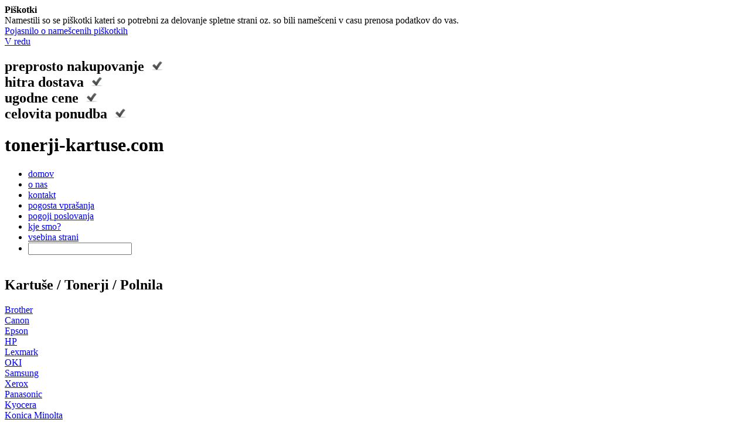

--- FILE ---
content_type: text/html; charset=utf-8
request_url: http://www.tonerji-kartuse.com/results_view_1090_fenix_tk-540_yellow_toner_%28tk540y%29_nadomesca_toner_kyocera_tk-540y_za_kyocera_mita_fs-c5100_kapaciteta_za_4000_strani.html
body_size: 5571
content:
<!DOCTYPE html PUBLIC "-//W3C//DTD XHTML 1.0 Strict//EN" "http://www.w3.org/TR/xhtml1/DTD/xhtml1-strict.dtd"><html xmlns="http://www.w3.org/1999/xhtml"><head><meta http-equiv="Content-Type" content="text/html; charset=utf-8" />  <meta name="Robots" content="index,follow" />  <meta name="Author" content="Terra Rossa Studio Ltd" />  <meta name="Owner" content="biro.si" />  <meta name="Security" content="Public" />  <meta name="Country" content="SI" />  <meta name="content-language" content="sl" />  <meta name="DC.Publisher" content="Terra Rossa Studio Ltd" />  <meta name="DC.Language" content="sl" />  <meta name="DC.Date" content="2026-01-19" />  <meta name="DC.Rights" content="Copyright Terra Rossa Studio Ltd 2026" />  <meta name="alexaVerifyID" content="Ru8_QYFP0iWb9bbIU9rLGCE692I" />  <meta name="keywords" content="fenix tk-540 yellow toner (tk540y) nadomeÅ¡Äa toner kyocera tk-540y za kyocera mita fs-c5100 kapaciteta za 4000 strani, tiskalnik, kartusa, laser, polnilo, trgovina, foto papir, pisarniski material" />  <meta name="description" content="FENIX TK-540 Yellow nov toner ( TK540Y ) za Kyocera Mita FS-C5100 za  4000 strani nadome&scaron;Ä Spletna trgovina kjer najdete svoj tiskalnik. Ponujamo kartuse in tonerje visoke kvalitete za vse vecje proizvajalce tisklanikov." />  <title>Kartuše, tonerji, polnila - široka ponudba, ugodne cene</title> <link media="all" rel="stylesheet" type="text/css" href="/tpl/default/css/common.css" /> <link media="all" rel="stylesheet" type="text/css" href="/tpl/kartusetonerji/css/admin_common.css" /> <link media="all" rel="stylesheet" type="text/css" href="/tpl/kartusetonerji/css/site_page.css" /> <link media="all" rel="stylesheet" type="text/css" href="/tpl/default/css/zoomimage.css" /> <script src="/tpl/default/js/jquery-1.3.2.min.js" type="text/javascript"></script> <script src="/tpl/default/js/jquery-ui-1.7.1.custom.min.js" type="text/javascript"></script> <script src="/tpl/default/js/jquery-extensions.js" type="text/javascript"></script> <script src="/tpl/default/js/common.js" type="text/javascript"></script> <script src="/tpl/default/js/zoomimage.js" type="text/javascript"></script>  <script type="text/javascript"> 	var _path = "/";
 </script>  <!--[if gte IE 5.5]><![if lt IE 7]><link rel="stylesheet" type="text/css" media="all" href="/default/css/common_ie.css" /><![endif]><![endif]--><script src='https://www.google.com/recaptcha/api.js'></script></head><body> <div id="cookieContainer"><b>Piškotki</b><br /> Namestili so se piškotki kateri so potrebni za delovanje spletne strani oz. so bili namešceni v casu prenosa podatkov do vas.<br /><a href="/content_piskotki.html">Pojasnilo o namešcenih piškotkih</a><br /><a class="button" href="?hidecookie=1">V redu</a></div> <div class="top"></div><div class="mid"><div id="contentholder"><div class="header"><h2>preprosto nakupovanje&nbsp;&nbsp;<img src="/kartusetonerji/images/check.png" alt="preprosto nakupovanje" /><br /> hitra dostava&nbsp;&nbsp;<img src="/kartusetonerji/images/check.png" alt="hitra dostava" /><br /> ugodne cene&nbsp;&nbsp;<img src="/kartusetonerji/images/check.png" alt="ugodne cene" /><br /> celovita ponudba&nbsp;&nbsp;<img src="/kartusetonerji/images/check.png" alt="celovita ponudba" /></h2><h1>tonerji-kartuse.com</h1>  </div><div> <ul class="menu"><li><a href="/index.php">domov</a></li><li><a href="/onas.html">o nas</a></li><li><a href="/kontakt.html">kontakt</a></li><li><a href="/pogostavprasanja.html">pogosta vprašanja</a></li><li><a href="/pogojiposlovanja.html">pogoji poslovanja</a></li><li><a href="/kjesmo.html">kje smo?</a></li><li><a href="/sitemap.html">vsebina strani</a></li><li class="last"><form action="/results.html" method="post"><div class="src"><input type="text" class="srch" name="Model" value="" /><div class="reset">&nbsp;</div></div></form></li></ul><div class="content">  
 <div class="cont1"> <div class="elm_top bl"><h2>Kartuše / Tonerji / Polnila</h2></div><div class="elm_mid1">  <div class="izd"><a href="/results_brand_3_brother.html">Brother</a></div>  <div class="izd"><a href="/results_brand_2_canon.html">Canon</a></div>  <div class="izd"><a href="/results_brand_1_epson.html">Epson</a></div>  <div class="izd"><a href="/results_brand_4_hp.html">HP</a></div>  <div class="izd"><a href="/results_brand_5_lexmark.html">Lexmark</a></div>  <div class="izd"><a href="/results_brand_10_oki.html">OKI</a></div>  <div class="izd"><a href="/results_brand_6_samsung.html">Samsung</a></div>  <div class="izd"><a href="/results_brand_9_xerox.html">Xerox</a></div>  <div class="izd"><a href="/results_brand_7_panasonic.html">Panasonic</a></div>  <div class="izd"><a href="/results_brand_11_kyocera.html">Kyocera</a></div>  <div class="izd"><a href="/results_brand_12_konica_minolta.html">Konica Minolta</a></div>  <div class="izd"><a href="/results_brand_13_dell.html">Dell </a></div>  </div><div class="elm_bot"></div> <div class="elm_top rd"><h2>Foto papir</h2></div><div class="elm_mid1">  <div class="izd"><a href="/results_category_6_a4_180g.html">A4 180g</a></div>  <div class="izd"><a href="/results_category_7_a4_220g.html">A4 220g</a></div>  <div class="izd"><a href="/results_category_8_a4_230g.html">A4 230g</a></div>  <div class="izd"><a href="/results_category_9_a4_260g.html">A4 260g</a></div>  <div class="izd"><a href="/results_category_14_dopust.html">Dopust</a></div>  <div class="izd"><a href="/results_category_5_dvostranski_foto_papir.html">Dvostranski foto papir</a></div>  <div class="izd"><a href="/results_category_12_dymo_d1_trakovi.html">Dymo D1 trakovi</a></div>  <div class="izd"><a href="/results_category_13_dymo_letratag_trakovi.html">Dymo LetraTag trakovi</a></div>  <div class="izd"><a href="/results_category_4_foto_papir_inkjet.html">Foto papir InkJet</a></div>  <div class="izd"><a href="/results_category_11_tze_trakovi_za_p-touch.html">TZe trakovi za P-touch</a></div>  <div class="izd"><a href="/results_category_10_za_laserske_tiskalnike.html">za laserske tiskalnike</a></div>  </div><div class="elm_bot"></div> <div class="elm_top bl"><h2>Iskanje</h2></div><div class="elm_mid1"><form action="/results.html" method="post"><div class="isc"><p><span>Namig</span>: Išči po oznaki kartuše ali nazivu tiskalnika</p><input type="text" class="pan" name="Model" /><input class="isci" name="image" type="image" src="/kartusetonerji/images/poisci.jpg" /></div></form></div><div class="elm_bot"></div> <div class="elm_top rd"><h2>Informacije</h2></div><div class="elm_mid1"><div class="info"><p><span>T</span>: <b>01/429 22 37</b><br /><span>E</span>: <a href="mailto:biro@biro.si">biro@biro.si</a></p><p>Pon-Pet: 9:00-16:00 ure<br /> Sobota: &nbsp;9:00-13:00 ure</p></div></div><div class="elm_bot"></div> </div><div class="cont2">  <div class="mid2 txt"><div class="top2"><div class="mid2_in"><h2 class="bl">FENIX TK-540 Yellow toner (TK540Y) nadomeÅ¡Äa toner Kyocera TK-540Y za Kyocera Mita FS-C5100 kapaciteta za 4000 strani </h2><div class="mi1">  <a href="/upload/product/orig/1090.jpg" class="imagepopup" title="FENIX TK-540 Yellow toner (TK540Y) nadomeÅ¡Äa toner Kyocera TK-540Y za Kyocera Mita FS-C5100 kapaciteta za 4000 strani "><img src="/upload/product/thmb/1090.jpg" alt="FENIX TK-540 Yellow toner (TK540Y) nadomeÅ¡Äa toner Kyocera TK-540Y za Kyocera Mita FS-C5100 kapaciteta za 4000 strani  tiskalnik, kartusa, laser, polnilo, trgovina, foto papir, pisarniski material" /></a><br /><p><span><a href="/upload/product/orig/1090.jpg" class="imagepopup" title="FENIX TK-540 Yellow toner (TK540Y) nadomeÅ¡Äa toner Kyocera TK-540Y za Kyocera Mita FS-C5100 kapaciteta za 4000 strani "><img src="/kartusetonerji/images/zoom.jpg" alt="povecaj sliko FENIX TK-540 Yellow toner (TK540Y) nadomeÅ¡Äa toner Kyocera TK-540Y za Kyocera Mita FS-C5100 kapaciteta za 4000 strani " /></a>&nbsp;<a href="/upload/product/orig/1090.jpg" class="imagepopup" title="FENIX TK-540 Yellow toner (TK540Y) nadomeÅ¡Äa toner Kyocera TK-540Y za Kyocera Mita FS-C5100 kapaciteta za 4000 strani ">Povečaj sliko</a></span></p><script type="text/javascript"> //<!--
 $('a.imagepopup').zoomimage({
 centered: true,
 hideSource: false,
 controls: false,
 });
 //--></script>  </div><div class="mi2"><table class="price" cellpadding="0" cellspacing="0"><tr><td class="gry red">Količina:</td>   <td class="gry">1+</td>   </tr><tr><td class="red">Cena:</td>  <td class="gry">&euro; 58,80</td>  </tr></table><div class="rght"><span class="sml">*davek je vključen v ceno</span><br /><p><span>Koda: </span>FENIX TK-540Y<br /><span>Dobavni rok: </span>na zalogi&nbsp;<a href="#" class="tip" title="Izdelke 'na zalogi' pošljemo še isti dan - velja za naročila prejeta do 15. ure. Dostavo na vaš naslov pričakujte naslednji delovni dan."><img src="/kartusetonerji/images/i1.jpg" alt="info" /></a></p><form action="/blagajna" method="post" class="basketform"><div><span>Izberi količino: </span><select name="Qty" class="kol"> <option label="0" value="0">0</option>
<option label="1" value="1" selected="selected">1</option>
<option label="2" value="2">2</option>
<option label="3" value="3">3</option>
<option label="4" value="4">4</option>
<option label="5" value="5">5</option>
<option label="6" value="6">6</option>
<option label="7" value="7">7</option>
<option label="8" value="8">8</option>
<option label="9" value="9">9</option>
<option label="10" value="10">10</option>
<option label="11" value="11">11</option>
<option label="12" value="12">12</option>
<option label="13" value="13">13</option>
<option label="14" value="14">14</option>
<option label="15" value="15">15</option>
<option label="16" value="16">16</option>
<option label="17" value="17">17</option>
<option label="18" value="18">18</option>
<option label="19" value="19">19</option>
<option label="20" value="20">20</option>
<option label="21" value="21">21</option>
<option label="22" value="22">22</option>
<option label="23" value="23">23</option>
<option label="24" value="24">24</option>
<option label="25" value="25">25</option>
<option label="26" value="26">26</option>
<option label="27" value="27">27</option>
<option label="28" value="28">28</option>
<option label="29" value="29">29</option>
<option label="30" value="30">30</option>
<option label="31" value="31">31</option>
<option label="32" value="32">32</option>
<option label="33" value="33">33</option>
<option label="34" value="34">34</option>
<option label="35" value="35">35</option>
<option label="36" value="36">36</option>
<option label="37" value="37">37</option>
<option label="38" value="38">38</option>
<option label="39" value="39">39</option>
<option label="40" value="40">40</option>
<option label="41" value="41">41</option>
<option label="42" value="42">42</option>
<option label="43" value="43">43</option>
<option label="44" value="44">44</option>
<option label="45" value="45">45</option>
<option label="46" value="46">46</option>
<option label="47" value="47">47</option>
<option label="48" value="48">48</option>
<option label="49" value="49">49</option>
<option label="50" value="50">50</option>
 </select><input type="hidden" name="Product" value="1090" /><p><input type="image" name="add" src="/kartusetonerji/images/dodaj.jpg" alt="dodaj v kosarico" /></p></div></form></div></div><div class="reset">&nbsp;</div> <p>FENIX TK-540 Yellow nov toner ( TK540Y ) za Kyocera Mita FS-C5100 za  4000 strani nadome&scaron;Äa toner Kyocera TK-540Y za Kyocera Mita FS-C5100.<br />
<br />
Toner je nov ni obnovljen ali ponovno polnjen. Toner ni izdelek Kyocera  tovarne ampak je izdelan v drugi tovarni z upo&scaron;tevanjem standardov  kakovosti. JamÄimo za kvaliteto tonerja.</p> </div></div></div><div class="bot1"></div>  <h3>sorodni izdelki</h3><br />  <div class="top1"><h2 class="rd bl">FENIX TK-540 BK toner (TK540Bk ) nadomeÅ¡Äa toner...</h2></div><div class="mid1 txt"><div class="sr1"><img src="/upload/brand/logo/11.jpg" alt="Kyocera tiskalnik, kartusa, laser, polnilo, trgovina, foto papir, pisarniski material" width="85" /><br /><a href="/results_view_1087_fenix_tk-540_bk_toner_%28tk540bk_%29_nadome%C3%85%C2%A1%C3%84%C2%8Da_toner_kyocera_tk-540k_za_kyocera_mita_fs-c5100_kapaciteta_za_5000_strani.html"><img src="/upload/product/icon/1087.jpg" alt="FENIX TK-540 BK toner (TK540Bk ) nadomeÅ¡Äa toner Kyocera TK-540K za Kyocera Mita FS-C5100 kapaciteta za 5000 strani  tiskalnik, kartusa, laser, polnilo, trgovina, foto papir, pisarniski material" /></a></div><div class="sr2"> FENIX TK-540 BK nov toner ( TK540Bk ) za Kyocera Mita FS-C5100 za 5000  strani nadome&scaron;Äa toner Kyocera TK-540K za Kyocera Mita FS-C5100. 
 
Toner je nov ni obnovljen ali ponovno polnjen. Toner ni izdelek Kyocera  tovarne ampak je izdelan v drugi tovarni z upo&scaron;tevanjem standardov  kakovosti. JamÄimo za kvaliteto... <p><span><a href="/results_view_1087_fenix_tk-540_bk_toner_%28tk540bk_%29_nadome%C3%85%C2%A1%C3%84%C2%8Da_toner_kyocera_tk-540k_za_kyocera_mita_fs-c5100_kapaciteta_za_5000_strani.html">Več informacij</a></span></p></div><div class="sr3"><span>Koda: </span>FENIX TK-540BK<br /><span>Dobavni rok: </span>na zalogi&nbsp;<a href="#" class="tip" title="Izdelke 'na zalogi' pošljemo še isti dan - velja za naročila prejeta do 15. ure. Dostavo na vaš naslov pričakujte naslednji delovni dan."><img src="/kartusetonerji/images/i1.jpg" alt="info" /></a><br /><p><span>Cena: </span>   <span class="red">1+ ..... &euro; 56,40</span><br />   <span class="sml">*davek je vključen v ceno</span></p><form action="/blagajna" method="post" class="basketform"><div><span>Izberi količino: </span><select name="Qty" class="kol"> <option label="0" value="0">0</option>
<option label="1" value="1" selected="selected">1</option>
<option label="2" value="2">2</option>
<option label="3" value="3">3</option>
<option label="4" value="4">4</option>
<option label="5" value="5">5</option>
<option label="6" value="6">6</option>
<option label="7" value="7">7</option>
<option label="8" value="8">8</option>
<option label="9" value="9">9</option>
<option label="10" value="10">10</option>
<option label="11" value="11">11</option>
<option label="12" value="12">12</option>
<option label="13" value="13">13</option>
<option label="14" value="14">14</option>
<option label="15" value="15">15</option>
<option label="16" value="16">16</option>
<option label="17" value="17">17</option>
<option label="18" value="18">18</option>
<option label="19" value="19">19</option>
<option label="20" value="20">20</option>
<option label="21" value="21">21</option>
<option label="22" value="22">22</option>
<option label="23" value="23">23</option>
<option label="24" value="24">24</option>
<option label="25" value="25">25</option>
<option label="26" value="26">26</option>
<option label="27" value="27">27</option>
<option label="28" value="28">28</option>
<option label="29" value="29">29</option>
<option label="30" value="30">30</option>
<option label="31" value="31">31</option>
<option label="32" value="32">32</option>
<option label="33" value="33">33</option>
<option label="34" value="34">34</option>
<option label="35" value="35">35</option>
<option label="36" value="36">36</option>
<option label="37" value="37">37</option>
<option label="38" value="38">38</option>
<option label="39" value="39">39</option>
<option label="40" value="40">40</option>
<option label="41" value="41">41</option>
<option label="42" value="42">42</option>
<option label="43" value="43">43</option>
<option label="44" value="44">44</option>
<option label="45" value="45">45</option>
<option label="46" value="46">46</option>
<option label="47" value="47">47</option>
<option label="48" value="48">48</option>
<option label="49" value="49">49</option>
<option label="50" value="50">50</option>
 </select><input type="hidden" name="Product" value="1087" /><p><input type="image" name="add" src="/kartusetonerji/images/dodaj.jpg" alt="dodaj v kosarico" /></p></div></form></div><div class="reset">&nbsp;</div></div><div class="bot1"></div>  <div class="top1"><h2 class="rd bl">FENIX TK-540 Cyan toner (TK540C) nadomeÅ¡Äa toner...</h2></div><div class="mid1 txt"><div class="sr1"><img src="/upload/brand/logo/11.jpg" alt="Kyocera tiskalnik, kartusa, laser, polnilo, trgovina, foto papir, pisarniski material" width="85" /><br /><a href="/results_view_1088_fenix_tk-540_cyan_toner_%28tk540c%29_nadome%C3%85%C2%A1%C3%84%C2%8Da_toner_kyocera_tk-540c_za_kyocera_mita_fs-c5100_kapaciteta_za_4000_strani.html"><img src="/upload/product/icon/1088.jpg" alt="FENIX TK-540 Cyan toner (TK540C) nadomeÅ¡Äa toner Kyocera TK-540C za Kyocera Mita FS-C5100 kapaciteta za 4000 strani  tiskalnik, kartusa, laser, polnilo, trgovina, foto papir, pisarniski material" /></a></div><div class="sr2"> FENIX TK-540 Cyan nov toner ( TK540C ) za Kyocera Mita FS-C5100 za 4000  strani nadome&scaron;Äa toner Kyocera TK-540C za Kyocera Mita FS-C5100. 
 
Toner je nov ni obnovljen ali ponovno polnjen. Toner ni izdelek Kyocera  tovarne ampak je izdelan v drugi tovarni z upo&scaron;tevanjem standardov  kakovosti. JamÄimo za... <p><span><a href="/results_view_1088_fenix_tk-540_cyan_toner_%28tk540c%29_nadome%C3%85%C2%A1%C3%84%C2%8Da_toner_kyocera_tk-540c_za_kyocera_mita_fs-c5100_kapaciteta_za_4000_strani.html">Več informacij</a></span></p></div><div class="sr3"><span>Koda: </span>FENIX TK-540C<br /><span>Dobavni rok: </span>na zalogi&nbsp;<a href="#" class="tip" title="Izdelke 'na zalogi' pošljemo še isti dan - velja za naročila prejeta do 15. ure. Dostavo na vaš naslov pričakujte naslednji delovni dan."><img src="/kartusetonerji/images/i1.jpg" alt="info" /></a><br /><p><span>Cena: </span>   <span class="red">1+ ..... &euro; 58,80</span><br />   <span class="sml">*davek je vključen v ceno</span></p><form action="/blagajna" method="post" class="basketform"><div><span>Izberi količino: </span><select name="Qty" class="kol"> <option label="0" value="0">0</option>
<option label="1" value="1" selected="selected">1</option>
<option label="2" value="2">2</option>
<option label="3" value="3">3</option>
<option label="4" value="4">4</option>
<option label="5" value="5">5</option>
<option label="6" value="6">6</option>
<option label="7" value="7">7</option>
<option label="8" value="8">8</option>
<option label="9" value="9">9</option>
<option label="10" value="10">10</option>
<option label="11" value="11">11</option>
<option label="12" value="12">12</option>
<option label="13" value="13">13</option>
<option label="14" value="14">14</option>
<option label="15" value="15">15</option>
<option label="16" value="16">16</option>
<option label="17" value="17">17</option>
<option label="18" value="18">18</option>
<option label="19" value="19">19</option>
<option label="20" value="20">20</option>
<option label="21" value="21">21</option>
<option label="22" value="22">22</option>
<option label="23" value="23">23</option>
<option label="24" value="24">24</option>
<option label="25" value="25">25</option>
<option label="26" value="26">26</option>
<option label="27" value="27">27</option>
<option label="28" value="28">28</option>
<option label="29" value="29">29</option>
<option label="30" value="30">30</option>
<option label="31" value="31">31</option>
<option label="32" value="32">32</option>
<option label="33" value="33">33</option>
<option label="34" value="34">34</option>
<option label="35" value="35">35</option>
<option label="36" value="36">36</option>
<option label="37" value="37">37</option>
<option label="38" value="38">38</option>
<option label="39" value="39">39</option>
<option label="40" value="40">40</option>
<option label="41" value="41">41</option>
<option label="42" value="42">42</option>
<option label="43" value="43">43</option>
<option label="44" value="44">44</option>
<option label="45" value="45">45</option>
<option label="46" value="46">46</option>
<option label="47" value="47">47</option>
<option label="48" value="48">48</option>
<option label="49" value="49">49</option>
<option label="50" value="50">50</option>
 </select><input type="hidden" name="Product" value="1088" /><p><input type="image" name="add" src="/kartusetonerji/images/dodaj.jpg" alt="dodaj v kosarico" /></p></div></form></div><div class="reset">&nbsp;</div></div><div class="bot1"></div>  <div class="top1"><h2 class="rd bl">FENIX TK-540 Magenta toner (TK540M) nadomeÅ¡Äa toner...</h2></div><div class="mid1 txt"><div class="sr1"><img src="/upload/brand/logo/11.jpg" alt="Kyocera tiskalnik, kartusa, laser, polnilo, trgovina, foto papir, pisarniski material" width="85" /><br /><a href="/results_view_1089_fenix_tk-540_magenta_toner_%28tk540m%29_nadome%C3%85%C2%A1%C3%84%C2%8Da_toner_kyocera_tk-540m_za_kyocera_mita_fs-c5100_kapaciteta_za_4000_strani.html"><img src="/upload/product/icon/1089.jpg" alt="FENIX TK-540 Magenta toner (TK540M) nadomeÅ¡Äa toner Kyocera TK-540M za Kyocera Mita FS-C5100 kapaciteta za 4000 strani  tiskalnik, kartusa, laser, polnilo, trgovina, foto papir, pisarniski material" /></a></div><div class="sr2"> FENIX TK-540 Magenta nov toner ( TK540M ) za Kyocera Mita FS-C5100 za  4000 strani nadome&scaron;Äa toner Kyocera TK-540M za Kyocera Mita FS-C5100. 
 
Toner je nov ni obnovljen ali ponovno polnjen. Toner ni izdelek Kyocera  tovarne ampak je izdelan v drugi tovarni z upo&scaron;tevanjem standardov  kakovosti. JamÄimo za... <p><span><a href="/results_view_1089_fenix_tk-540_magenta_toner_%28tk540m%29_nadome%C3%85%C2%A1%C3%84%C2%8Da_toner_kyocera_tk-540m_za_kyocera_mita_fs-c5100_kapaciteta_za_4000_strani.html">Več informacij</a></span></p></div><div class="sr3"><span>Koda: </span>FENIX TK-540M<br /><span>Dobavni rok: </span>na zalogi&nbsp;<a href="#" class="tip" title="Izdelke 'na zalogi' pošljemo še isti dan - velja za naročila prejeta do 15. ure. Dostavo na vaš naslov pričakujte naslednji delovni dan."><img src="/kartusetonerji/images/i1.jpg" alt="info" /></a><br /><p><span>Cena: </span>   <span class="red">1+ ..... &euro; 58,80</span><br />   <span class="sml">*davek je vključen v ceno</span></p><form action="/blagajna" method="post" class="basketform"><div><span>Izberi količino: </span><select name="Qty" class="kol"> <option label="0" value="0">0</option>
<option label="1" value="1" selected="selected">1</option>
<option label="2" value="2">2</option>
<option label="3" value="3">3</option>
<option label="4" value="4">4</option>
<option label="5" value="5">5</option>
<option label="6" value="6">6</option>
<option label="7" value="7">7</option>
<option label="8" value="8">8</option>
<option label="9" value="9">9</option>
<option label="10" value="10">10</option>
<option label="11" value="11">11</option>
<option label="12" value="12">12</option>
<option label="13" value="13">13</option>
<option label="14" value="14">14</option>
<option label="15" value="15">15</option>
<option label="16" value="16">16</option>
<option label="17" value="17">17</option>
<option label="18" value="18">18</option>
<option label="19" value="19">19</option>
<option label="20" value="20">20</option>
<option label="21" value="21">21</option>
<option label="22" value="22">22</option>
<option label="23" value="23">23</option>
<option label="24" value="24">24</option>
<option label="25" value="25">25</option>
<option label="26" value="26">26</option>
<option label="27" value="27">27</option>
<option label="28" value="28">28</option>
<option label="29" value="29">29</option>
<option label="30" value="30">30</option>
<option label="31" value="31">31</option>
<option label="32" value="32">32</option>
<option label="33" value="33">33</option>
<option label="34" value="34">34</option>
<option label="35" value="35">35</option>
<option label="36" value="36">36</option>
<option label="37" value="37">37</option>
<option label="38" value="38">38</option>
<option label="39" value="39">39</option>
<option label="40" value="40">40</option>
<option label="41" value="41">41</option>
<option label="42" value="42">42</option>
<option label="43" value="43">43</option>
<option label="44" value="44">44</option>
<option label="45" value="45">45</option>
<option label="46" value="46">46</option>
<option label="47" value="47">47</option>
<option label="48" value="48">48</option>
<option label="49" value="49">49</option>
<option label="50" value="50">50</option>
 </select><input type="hidden" name="Product" value="1089" /><p><input type="image" name="add" src="/kartusetonerji/images/dodaj.jpg" alt="dodaj v kosarico" /></p></div></form></div><div class="reset">&nbsp;</div></div><div class="bot1"></div>  </div><div class="cont3"><div id="basket"> <div class="elm_top rd1"><h2>Košarica</h2></div><div class="elm_mid2"><div class="elm_in"><span>izdelkov (0)</span>  <p>Vaša košarica je prazna.</p>  </div></div><div class="elm_bot"></div><script type="text/javascript"> var _pathtmp = '/';

$(function (){
 var basket = $('#basket');
 var basketforms = $('form.basketform');
 basketforms.each(function(el){
 $(this).unbind();
 $(this).bind('submit', function(e){
 if (basket) {
 var req = new Remote(_pathtmp+'remote/order/basketadd',$(this),'post','html',basket);
 req.send();
 }
 e.preventDefault();
 });
 });
 var basketremove = $('a.basketremove');
 basketremove.each(function(el){
 $(this).unbind();
 $(this).bind('click', function(e){
 if (basket) {
 var req = new Remote(_pathtmp+'remote/order/basketremove/'+$(this).attr('rel'),'product='+$(this).attr('rel'),'post','html',basket);
 req.send();
 }
 e.preventDefault();
 });
 });
});
 </script> </div><div style="padding-bottom:5px;"><a href="#" id="bookmark"><img src="/kartusetonerji/images/priljubljene.jpg" alt="dodaj stran med priljubljene" /></a></div><script type="text/javascript"> //<!--
 
 $('#bookmark').bind('click', function(e){
 e.preventDefault();
 var bookLink = window.location.toString().replace('#','');
 window.status='Dodaj med priljubljene '+bookLink;
 if (window.sidebar) // firefox
 window.sidebar.addPanel(document.title, bookLink, "");
 else if(window.opera && window.print){ // opera
 var elem = document.createElement('a');
 elem.setAttribute('href',bookLink);
 elem.setAttribute('title',document.title);
 elem.setAttribute('rel','sidebar');
 elem.click();
 }
 else if(document.all)// ie
 window.external.AddFavorite(bookLink, document.title);
 });
 
 //--></script><div class="dost"></div> <div class="elm_top bl"><h2>Zakaj izbrati nas?</h2></div><div class="elm_mid2"><div class="izd1">Hitra dostava naročenih izdelkov</div><div class="izd1">45-dnevni rok za vračilo nepoškodovanega izdelka</div><div class="izd1">Preprosto in hitro nakupovanje</div><div class="izd1 lst">Podpora strankam na telefonu 01/429 22 37 ali na naslovu <a href="mailto:biro@biro.si">biro@biro.si</a></div></div><div class="elm_bot"></div> </div><div class="reset">&nbsp;</div> </div> </div><div class="footer"><div class="f_l"><a href="/index.php">domov</a>&nbsp;&nbsp;|&nbsp;&nbsp;<a href="/onas.html">o nas</a>&nbsp;&nbsp;|&nbsp;&nbsp;<a href="/pogostavprasanja.html">pogosta vprašanja</a>&nbsp;&nbsp;|&nbsp;&nbsp;<a href="/pogojiposlovanja.html">pogoji poslovanja</a>&nbsp;&nbsp;|&nbsp;&nbsp;<a href="/kontakt.html">kontakt</a>&nbsp;&nbsp;|&nbsp;&nbsp;<a href="/sitemap.html">vsebina strani</a></div><div class="f_r">&copy; 2026 www.tonerji-kartuse.com. vse pravice pridržane.<br /> izdelava: <a href="http://www.terrarossastudio.com">terrarossastudio.com</a></div><div class="reset">&nbsp;</div></div></div></div><div class="bot"></div><script type="text/javascript"> var gaJsHost = (("https:" == document.location.protocol) ? "https://ssl." : "http://www.");
document.write(unescape("%3Cscript src='" + gaJsHost + "google-analytics.com/ga.js' type='text/javascript'%3E%3C/script%3E")); </script><script type="text/javascript"> try {
var pageTracker = _gat._getTracker("UA-15855133-1");
pageTracker._trackPageview();
} catch(err) {} </script>
 </body></html>